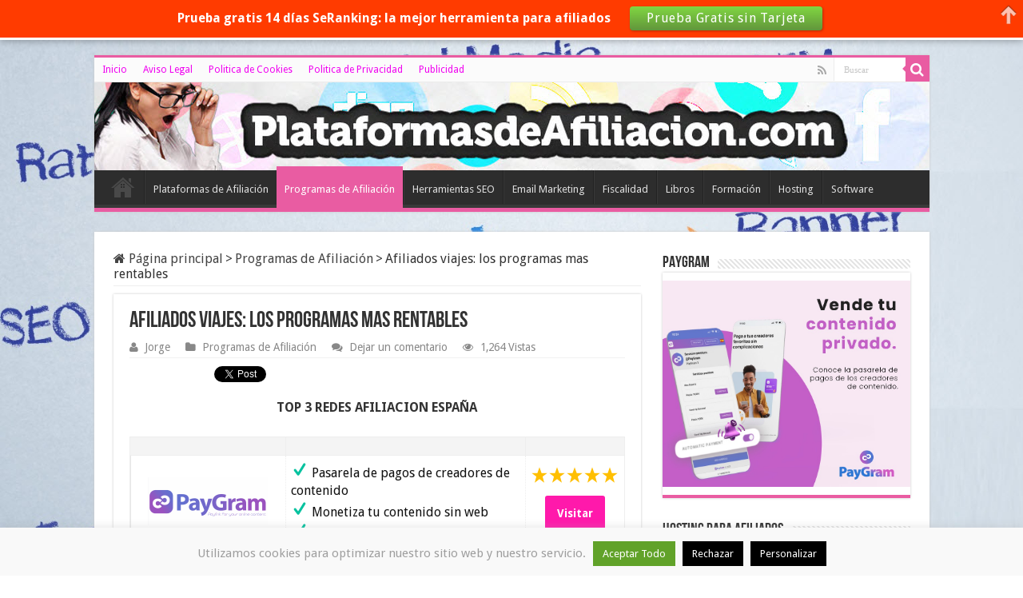

--- FILE ---
content_type: text/html; charset=UTF-8
request_url: https://www.plataformasdeafiliacion.com/afiliados-viajes-los-programas-mas-rentables/
body_size: 19862
content:
<!DOCTYPE html>
<html lang="es" prefix="og: http://ogp.me/ns#">
<head>
<meta charset="UTF-8" />
<link rel="profile" href="https://gmpg.org/xfn/11" />
<link rel="pingback" href="https://www.plataformasdeafiliacion.com/xmlrpc.php" />
<meta property="og:title" content="Afiliados viajes: los programas mas rentables - "/>
<meta property="og:type" content="article"/>
<meta property="og:description" content="Los programas de afiliados de viajes son los que generan unas mejores conversiones en el mismo nicho"/>
<meta property="og:url" content="https://www.plataformasdeafiliacion.com/afiliados-viajes-los-programas-mas-rentables/"/>
<meta property="og:site_name" content=""/>
<meta property="og:image" content="https://www.plataformasdeafiliacion.com/wp-content/uploads/2014/11/afiliados-viajes1-550x330.jpg" />
<meta name='robots' content='index, follow, max-image-preview:large, max-snippet:-1, max-video-preview:-1' />
	<style>img:is([sizes="auto" i], [sizes^="auto," i]) { contain-intrinsic-size: 3000px 1500px }</style>
	
	<!-- This site is optimized with the Yoast SEO plugin v25.6 - https://yoast.com/wordpress/plugins/seo/ -->
	<title>Afiliados viajes: los programas mas rentables</title>
	<meta name="description" content="Los programas de afiliados de viajes son los que generan unas mejores conversiones en el mismo nicho, por lo que las plataformas de afiliación" />
	<link rel="canonical" href="https://www.plataformasdeafiliacion.com/afiliados-viajes-los-programas-mas-rentables/" />
	<meta property="og:locale" content="es_ES" />
	<meta property="og:type" content="article" />
	<meta property="og:title" content="Afiliados viajes: los programas mas rentables" />
	<meta property="og:description" content="Los programas de afiliados de viajes son los que generan unas mejores conversiones en el mismo nicho, por lo que las plataformas de afiliación" />
	<meta property="og:url" content="https://www.plataformasdeafiliacion.com/afiliados-viajes-los-programas-mas-rentables/" />
	<meta property="article:published_time" content="2014-11-26T00:52:29+00:00" />
	<meta property="article:modified_time" content="2017-09-04T21:46:43+00:00" />
	<meta property="og:image" content="https://www.plataformasdeafiliacion.com/wp-content/uploads/2014/11/afiliados-viajes1.jpg" />
	<meta property="og:image:width" content="550" />
	<meta property="og:image:height" content="375" />
	<meta property="og:image:type" content="image/jpeg" />
	<meta name="author" content="Jorge" />
	<meta name="twitter:card" content="summary_large_image" />
	<meta name="twitter:creator" content="@plataformasaf" />
	<meta name="twitter:site" content="@plataformasaf" />
	<meta name="twitter:label1" content="Escrito por" />
	<meta name="twitter:data1" content="Jorge" />
	<meta name="twitter:label2" content="Tiempo de lectura" />
	<meta name="twitter:data2" content="3 minutos" />
	<script type="application/ld+json" class="yoast-schema-graph">{"@context":"https://schema.org","@graph":[{"@type":"WebPage","@id":"https://www.plataformasdeafiliacion.com/afiliados-viajes-los-programas-mas-rentables/","url":"https://www.plataformasdeafiliacion.com/afiliados-viajes-los-programas-mas-rentables/","name":"Afiliados viajes: los programas mas rentables","isPartOf":{"@id":"https://www.plataformasdeafiliacion.com/#website"},"primaryImageOfPage":{"@id":"https://www.plataformasdeafiliacion.com/afiliados-viajes-los-programas-mas-rentables/#primaryimage"},"image":{"@id":"https://www.plataformasdeafiliacion.com/afiliados-viajes-los-programas-mas-rentables/#primaryimage"},"thumbnailUrl":"https://www.plataformasdeafiliacion.com/wp-content/uploads/2014/11/afiliados-viajes1.jpg","datePublished":"2014-11-26T00:52:29+00:00","dateModified":"2017-09-04T21:46:43+00:00","author":{"@id":"https://www.plataformasdeafiliacion.com/#/schema/person/18a9e12c0bcd1900708901d8769a27ac"},"description":"Los programas de afiliados de viajes son los que generan unas mejores conversiones en el mismo nicho, por lo que las plataformas de afiliación","breadcrumb":{"@id":"https://www.plataformasdeafiliacion.com/afiliados-viajes-los-programas-mas-rentables/#breadcrumb"},"inLanguage":"es","potentialAction":[{"@type":"ReadAction","target":["https://www.plataformasdeafiliacion.com/afiliados-viajes-los-programas-mas-rentables/"]}]},{"@type":"ImageObject","inLanguage":"es","@id":"https://www.plataformasdeafiliacion.com/afiliados-viajes-los-programas-mas-rentables/#primaryimage","url":"https://www.plataformasdeafiliacion.com/wp-content/uploads/2014/11/afiliados-viajes1.jpg","contentUrl":"https://www.plataformasdeafiliacion.com/wp-content/uploads/2014/11/afiliados-viajes1.jpg","width":550,"height":375},{"@type":"BreadcrumbList","@id":"https://www.plataformasdeafiliacion.com/afiliados-viajes-los-programas-mas-rentables/#breadcrumb","itemListElement":[{"@type":"ListItem","position":1,"name":"Programas de afiliados","item":"https://www.plataformasdeafiliacion.com/programas-de-afiliacion/"},{"@type":"ListItem","position":2,"name":"Afiliados viajes: los programas mas rentables"}]},{"@type":"WebSite","@id":"https://www.plataformasdeafiliacion.com/#website","url":"https://www.plataformasdeafiliacion.com/","name":"","description":"","potentialAction":[{"@type":"SearchAction","target":{"@type":"EntryPoint","urlTemplate":"https://www.plataformasdeafiliacion.com/?s={search_term_string}"},"query-input":{"@type":"PropertyValueSpecification","valueRequired":true,"valueName":"search_term_string"}}],"inLanguage":"es"},{"@type":"Person","@id":"https://www.plataformasdeafiliacion.com/#/schema/person/18a9e12c0bcd1900708901d8769a27ac","name":"Jorge","image":{"@type":"ImageObject","inLanguage":"es","@id":"https://www.plataformasdeafiliacion.com/#/schema/person/image/","url":"https://secure.gravatar.com/avatar/af2ba0018fbe2a2fde454d89a02b211819628c0fee66de8f6cc7fe70a07ac219?s=96&d=wavatar&r=g","contentUrl":"https://secure.gravatar.com/avatar/af2ba0018fbe2a2fde454d89a02b211819628c0fee66de8f6cc7fe70a07ac219?s=96&d=wavatar&r=g","caption":"Jorge"},"sameAs":["https://www.plataformasdeafiliacion.com"]}]}</script>
	<!-- / Yoast SEO plugin. -->


<link rel='dns-prefetch' href='//fonts.googleapis.com' />
<link rel="alternate" type="application/rss+xml" title=" &raquo; Feed" href="https://www.plataformasdeafiliacion.com/feed/" />
<link rel="alternate" type="application/rss+xml" title=" &raquo; Feed de los comentarios" href="https://www.plataformasdeafiliacion.com/comments/feed/" />
<link rel="alternate" type="application/rss+xml" title=" &raquo; Comentario Afiliados viajes: los programas mas rentables del feed" href="https://www.plataformasdeafiliacion.com/afiliados-viajes-los-programas-mas-rentables/feed/" />
<script type="text/javascript">
/* <![CDATA[ */
window._wpemojiSettings = {"baseUrl":"https:\/\/s.w.org\/images\/core\/emoji\/16.0.1\/72x72\/","ext":".png","svgUrl":"https:\/\/s.w.org\/images\/core\/emoji\/16.0.1\/svg\/","svgExt":".svg","source":{"concatemoji":"https:\/\/www.plataformasdeafiliacion.com\/wp-includes\/js\/wp-emoji-release.min.js"}};
/*! This file is auto-generated */
!function(s,n){var o,i,e;function c(e){try{var t={supportTests:e,timestamp:(new Date).valueOf()};sessionStorage.setItem(o,JSON.stringify(t))}catch(e){}}function p(e,t,n){e.clearRect(0,0,e.canvas.width,e.canvas.height),e.fillText(t,0,0);var t=new Uint32Array(e.getImageData(0,0,e.canvas.width,e.canvas.height).data),a=(e.clearRect(0,0,e.canvas.width,e.canvas.height),e.fillText(n,0,0),new Uint32Array(e.getImageData(0,0,e.canvas.width,e.canvas.height).data));return t.every(function(e,t){return e===a[t]})}function u(e,t){e.clearRect(0,0,e.canvas.width,e.canvas.height),e.fillText(t,0,0);for(var n=e.getImageData(16,16,1,1),a=0;a<n.data.length;a++)if(0!==n.data[a])return!1;return!0}function f(e,t,n,a){switch(t){case"flag":return n(e,"\ud83c\udff3\ufe0f\u200d\u26a7\ufe0f","\ud83c\udff3\ufe0f\u200b\u26a7\ufe0f")?!1:!n(e,"\ud83c\udde8\ud83c\uddf6","\ud83c\udde8\u200b\ud83c\uddf6")&&!n(e,"\ud83c\udff4\udb40\udc67\udb40\udc62\udb40\udc65\udb40\udc6e\udb40\udc67\udb40\udc7f","\ud83c\udff4\u200b\udb40\udc67\u200b\udb40\udc62\u200b\udb40\udc65\u200b\udb40\udc6e\u200b\udb40\udc67\u200b\udb40\udc7f");case"emoji":return!a(e,"\ud83e\udedf")}return!1}function g(e,t,n,a){var r="undefined"!=typeof WorkerGlobalScope&&self instanceof WorkerGlobalScope?new OffscreenCanvas(300,150):s.createElement("canvas"),o=r.getContext("2d",{willReadFrequently:!0}),i=(o.textBaseline="top",o.font="600 32px Arial",{});return e.forEach(function(e){i[e]=t(o,e,n,a)}),i}function t(e){var t=s.createElement("script");t.src=e,t.defer=!0,s.head.appendChild(t)}"undefined"!=typeof Promise&&(o="wpEmojiSettingsSupports",i=["flag","emoji"],n.supports={everything:!0,everythingExceptFlag:!0},e=new Promise(function(e){s.addEventListener("DOMContentLoaded",e,{once:!0})}),new Promise(function(t){var n=function(){try{var e=JSON.parse(sessionStorage.getItem(o));if("object"==typeof e&&"number"==typeof e.timestamp&&(new Date).valueOf()<e.timestamp+604800&&"object"==typeof e.supportTests)return e.supportTests}catch(e){}return null}();if(!n){if("undefined"!=typeof Worker&&"undefined"!=typeof OffscreenCanvas&&"undefined"!=typeof URL&&URL.createObjectURL&&"undefined"!=typeof Blob)try{var e="postMessage("+g.toString()+"("+[JSON.stringify(i),f.toString(),p.toString(),u.toString()].join(",")+"));",a=new Blob([e],{type:"text/javascript"}),r=new Worker(URL.createObjectURL(a),{name:"wpTestEmojiSupports"});return void(r.onmessage=function(e){c(n=e.data),r.terminate(),t(n)})}catch(e){}c(n=g(i,f,p,u))}t(n)}).then(function(e){for(var t in e)n.supports[t]=e[t],n.supports.everything=n.supports.everything&&n.supports[t],"flag"!==t&&(n.supports.everythingExceptFlag=n.supports.everythingExceptFlag&&n.supports[t]);n.supports.everythingExceptFlag=n.supports.everythingExceptFlag&&!n.supports.flag,n.DOMReady=!1,n.readyCallback=function(){n.DOMReady=!0}}).then(function(){return e}).then(function(){var e;n.supports.everything||(n.readyCallback(),(e=n.source||{}).concatemoji?t(e.concatemoji):e.wpemoji&&e.twemoji&&(t(e.twemoji),t(e.wpemoji)))}))}((window,document),window._wpemojiSettings);
/* ]]> */
</script>
<style id='wp-emoji-styles-inline-css' type='text/css'>

	img.wp-smiley, img.emoji {
		display: inline !important;
		border: none !important;
		box-shadow: none !important;
		height: 1em !important;
		width: 1em !important;
		margin: 0 0.07em !important;
		vertical-align: -0.1em !important;
		background: none !important;
		padding: 0 !important;
	}
</style>
<link rel='stylesheet' id='wp-block-library-css' href='//www.plataformasdeafiliacion.com/wp-content/cache/wpfc-minified/jpx9qwsx/bfkd0.css' type='text/css' media='all' />
<style id='classic-theme-styles-inline-css' type='text/css'>
/*! This file is auto-generated */
.wp-block-button__link{color:#fff;background-color:#32373c;border-radius:9999px;box-shadow:none;text-decoration:none;padding:calc(.667em + 2px) calc(1.333em + 2px);font-size:1.125em}.wp-block-file__button{background:#32373c;color:#fff;text-decoration:none}
</style>
<style id='global-styles-inline-css' type='text/css'>
:root{--wp--preset--aspect-ratio--square: 1;--wp--preset--aspect-ratio--4-3: 4/3;--wp--preset--aspect-ratio--3-4: 3/4;--wp--preset--aspect-ratio--3-2: 3/2;--wp--preset--aspect-ratio--2-3: 2/3;--wp--preset--aspect-ratio--16-9: 16/9;--wp--preset--aspect-ratio--9-16: 9/16;--wp--preset--color--black: #000000;--wp--preset--color--cyan-bluish-gray: #abb8c3;--wp--preset--color--white: #ffffff;--wp--preset--color--pale-pink: #f78da7;--wp--preset--color--vivid-red: #cf2e2e;--wp--preset--color--luminous-vivid-orange: #ff6900;--wp--preset--color--luminous-vivid-amber: #fcb900;--wp--preset--color--light-green-cyan: #7bdcb5;--wp--preset--color--vivid-green-cyan: #00d084;--wp--preset--color--pale-cyan-blue: #8ed1fc;--wp--preset--color--vivid-cyan-blue: #0693e3;--wp--preset--color--vivid-purple: #9b51e0;--wp--preset--gradient--vivid-cyan-blue-to-vivid-purple: linear-gradient(135deg,rgba(6,147,227,1) 0%,rgb(155,81,224) 100%);--wp--preset--gradient--light-green-cyan-to-vivid-green-cyan: linear-gradient(135deg,rgb(122,220,180) 0%,rgb(0,208,130) 100%);--wp--preset--gradient--luminous-vivid-amber-to-luminous-vivid-orange: linear-gradient(135deg,rgba(252,185,0,1) 0%,rgba(255,105,0,1) 100%);--wp--preset--gradient--luminous-vivid-orange-to-vivid-red: linear-gradient(135deg,rgba(255,105,0,1) 0%,rgb(207,46,46) 100%);--wp--preset--gradient--very-light-gray-to-cyan-bluish-gray: linear-gradient(135deg,rgb(238,238,238) 0%,rgb(169,184,195) 100%);--wp--preset--gradient--cool-to-warm-spectrum: linear-gradient(135deg,rgb(74,234,220) 0%,rgb(151,120,209) 20%,rgb(207,42,186) 40%,rgb(238,44,130) 60%,rgb(251,105,98) 80%,rgb(254,248,76) 100%);--wp--preset--gradient--blush-light-purple: linear-gradient(135deg,rgb(255,206,236) 0%,rgb(152,150,240) 100%);--wp--preset--gradient--blush-bordeaux: linear-gradient(135deg,rgb(254,205,165) 0%,rgb(254,45,45) 50%,rgb(107,0,62) 100%);--wp--preset--gradient--luminous-dusk: linear-gradient(135deg,rgb(255,203,112) 0%,rgb(199,81,192) 50%,rgb(65,88,208) 100%);--wp--preset--gradient--pale-ocean: linear-gradient(135deg,rgb(255,245,203) 0%,rgb(182,227,212) 50%,rgb(51,167,181) 100%);--wp--preset--gradient--electric-grass: linear-gradient(135deg,rgb(202,248,128) 0%,rgb(113,206,126) 100%);--wp--preset--gradient--midnight: linear-gradient(135deg,rgb(2,3,129) 0%,rgb(40,116,252) 100%);--wp--preset--font-size--small: 13px;--wp--preset--font-size--medium: 20px;--wp--preset--font-size--large: 36px;--wp--preset--font-size--x-large: 42px;--wp--preset--spacing--20: 0.44rem;--wp--preset--spacing--30: 0.67rem;--wp--preset--spacing--40: 1rem;--wp--preset--spacing--50: 1.5rem;--wp--preset--spacing--60: 2.25rem;--wp--preset--spacing--70: 3.38rem;--wp--preset--spacing--80: 5.06rem;--wp--preset--shadow--natural: 6px 6px 9px rgba(0, 0, 0, 0.2);--wp--preset--shadow--deep: 12px 12px 50px rgba(0, 0, 0, 0.4);--wp--preset--shadow--sharp: 6px 6px 0px rgba(0, 0, 0, 0.2);--wp--preset--shadow--outlined: 6px 6px 0px -3px rgba(255, 255, 255, 1), 6px 6px rgba(0, 0, 0, 1);--wp--preset--shadow--crisp: 6px 6px 0px rgba(0, 0, 0, 1);}:where(.is-layout-flex){gap: 0.5em;}:where(.is-layout-grid){gap: 0.5em;}body .is-layout-flex{display: flex;}.is-layout-flex{flex-wrap: wrap;align-items: center;}.is-layout-flex > :is(*, div){margin: 0;}body .is-layout-grid{display: grid;}.is-layout-grid > :is(*, div){margin: 0;}:where(.wp-block-columns.is-layout-flex){gap: 2em;}:where(.wp-block-columns.is-layout-grid){gap: 2em;}:where(.wp-block-post-template.is-layout-flex){gap: 1.25em;}:where(.wp-block-post-template.is-layout-grid){gap: 1.25em;}.has-black-color{color: var(--wp--preset--color--black) !important;}.has-cyan-bluish-gray-color{color: var(--wp--preset--color--cyan-bluish-gray) !important;}.has-white-color{color: var(--wp--preset--color--white) !important;}.has-pale-pink-color{color: var(--wp--preset--color--pale-pink) !important;}.has-vivid-red-color{color: var(--wp--preset--color--vivid-red) !important;}.has-luminous-vivid-orange-color{color: var(--wp--preset--color--luminous-vivid-orange) !important;}.has-luminous-vivid-amber-color{color: var(--wp--preset--color--luminous-vivid-amber) !important;}.has-light-green-cyan-color{color: var(--wp--preset--color--light-green-cyan) !important;}.has-vivid-green-cyan-color{color: var(--wp--preset--color--vivid-green-cyan) !important;}.has-pale-cyan-blue-color{color: var(--wp--preset--color--pale-cyan-blue) !important;}.has-vivid-cyan-blue-color{color: var(--wp--preset--color--vivid-cyan-blue) !important;}.has-vivid-purple-color{color: var(--wp--preset--color--vivid-purple) !important;}.has-black-background-color{background-color: var(--wp--preset--color--black) !important;}.has-cyan-bluish-gray-background-color{background-color: var(--wp--preset--color--cyan-bluish-gray) !important;}.has-white-background-color{background-color: var(--wp--preset--color--white) !important;}.has-pale-pink-background-color{background-color: var(--wp--preset--color--pale-pink) !important;}.has-vivid-red-background-color{background-color: var(--wp--preset--color--vivid-red) !important;}.has-luminous-vivid-orange-background-color{background-color: var(--wp--preset--color--luminous-vivid-orange) !important;}.has-luminous-vivid-amber-background-color{background-color: var(--wp--preset--color--luminous-vivid-amber) !important;}.has-light-green-cyan-background-color{background-color: var(--wp--preset--color--light-green-cyan) !important;}.has-vivid-green-cyan-background-color{background-color: var(--wp--preset--color--vivid-green-cyan) !important;}.has-pale-cyan-blue-background-color{background-color: var(--wp--preset--color--pale-cyan-blue) !important;}.has-vivid-cyan-blue-background-color{background-color: var(--wp--preset--color--vivid-cyan-blue) !important;}.has-vivid-purple-background-color{background-color: var(--wp--preset--color--vivid-purple) !important;}.has-black-border-color{border-color: var(--wp--preset--color--black) !important;}.has-cyan-bluish-gray-border-color{border-color: var(--wp--preset--color--cyan-bluish-gray) !important;}.has-white-border-color{border-color: var(--wp--preset--color--white) !important;}.has-pale-pink-border-color{border-color: var(--wp--preset--color--pale-pink) !important;}.has-vivid-red-border-color{border-color: var(--wp--preset--color--vivid-red) !important;}.has-luminous-vivid-orange-border-color{border-color: var(--wp--preset--color--luminous-vivid-orange) !important;}.has-luminous-vivid-amber-border-color{border-color: var(--wp--preset--color--luminous-vivid-amber) !important;}.has-light-green-cyan-border-color{border-color: var(--wp--preset--color--light-green-cyan) !important;}.has-vivid-green-cyan-border-color{border-color: var(--wp--preset--color--vivid-green-cyan) !important;}.has-pale-cyan-blue-border-color{border-color: var(--wp--preset--color--pale-cyan-blue) !important;}.has-vivid-cyan-blue-border-color{border-color: var(--wp--preset--color--vivid-cyan-blue) !important;}.has-vivid-purple-border-color{border-color: var(--wp--preset--color--vivid-purple) !important;}.has-vivid-cyan-blue-to-vivid-purple-gradient-background{background: var(--wp--preset--gradient--vivid-cyan-blue-to-vivid-purple) !important;}.has-light-green-cyan-to-vivid-green-cyan-gradient-background{background: var(--wp--preset--gradient--light-green-cyan-to-vivid-green-cyan) !important;}.has-luminous-vivid-amber-to-luminous-vivid-orange-gradient-background{background: var(--wp--preset--gradient--luminous-vivid-amber-to-luminous-vivid-orange) !important;}.has-luminous-vivid-orange-to-vivid-red-gradient-background{background: var(--wp--preset--gradient--luminous-vivid-orange-to-vivid-red) !important;}.has-very-light-gray-to-cyan-bluish-gray-gradient-background{background: var(--wp--preset--gradient--very-light-gray-to-cyan-bluish-gray) !important;}.has-cool-to-warm-spectrum-gradient-background{background: var(--wp--preset--gradient--cool-to-warm-spectrum) !important;}.has-blush-light-purple-gradient-background{background: var(--wp--preset--gradient--blush-light-purple) !important;}.has-blush-bordeaux-gradient-background{background: var(--wp--preset--gradient--blush-bordeaux) !important;}.has-luminous-dusk-gradient-background{background: var(--wp--preset--gradient--luminous-dusk) !important;}.has-pale-ocean-gradient-background{background: var(--wp--preset--gradient--pale-ocean) !important;}.has-electric-grass-gradient-background{background: var(--wp--preset--gradient--electric-grass) !important;}.has-midnight-gradient-background{background: var(--wp--preset--gradient--midnight) !important;}.has-small-font-size{font-size: var(--wp--preset--font-size--small) !important;}.has-medium-font-size{font-size: var(--wp--preset--font-size--medium) !important;}.has-large-font-size{font-size: var(--wp--preset--font-size--large) !important;}.has-x-large-font-size{font-size: var(--wp--preset--font-size--x-large) !important;}
:where(.wp-block-post-template.is-layout-flex){gap: 1.25em;}:where(.wp-block-post-template.is-layout-grid){gap: 1.25em;}
:where(.wp-block-columns.is-layout-flex){gap: 2em;}:where(.wp-block-columns.is-layout-grid){gap: 2em;}
:root :where(.wp-block-pullquote){font-size: 1.5em;line-height: 1.6;}
</style>
<link rel='stylesheet' id='cookie-law-info-css' href='//www.plataformasdeafiliacion.com/wp-content/cache/wpfc-minified/6yokl6vh/bfkd0.css' type='text/css' media='all' />
<link rel='stylesheet' id='cookie-law-info-gdpr-css' href='//www.plataformasdeafiliacion.com/wp-content/cache/wpfc-minified/lxyqt7e4/bfkd0.css' type='text/css' media='all' />
<link rel='stylesheet' id='wpsm-comptable-styles-css' href='//www.plataformasdeafiliacion.com/wp-content/cache/wpfc-minified/1b7xpj7c/bfkd0.css' type='text/css' media='all' />
<link rel='stylesheet' id='toc-screen-css' href='//www.plataformasdeafiliacion.com/wp-content/cache/wpfc-minified/frk8wl1l/bfkd0.css' type='text/css' media='all' />
<link rel='stylesheet' id='taqyeem-buttons-style-css' href='//www.plataformasdeafiliacion.com/wp-content/cache/wpfc-minified/48fnxa1/bfkd0.css' type='text/css' media='all' />
<link rel='stylesheet' id='taqyeem-style-css' href='//www.plataformasdeafiliacion.com/wp-content/cache/wpfc-minified/d4waat88/bfkd0.css' type='text/css' media='all' />
<link rel='stylesheet' id='tie-style-css' href='//www.plataformasdeafiliacion.com/wp-content/cache/wpfc-minified/ffyjo9kc/bfkd0.css' type='text/css' media='all' />
<link rel='stylesheet' id='tie-ilightbox-skin-css' href='//www.plataformasdeafiliacion.com/wp-content/cache/wpfc-minified/1d2kdbqq/bfkd0.css' type='text/css' media='all' />
<link rel='stylesheet' id='Droid+Sans-css' href='https://fonts.googleapis.com/css?family=Droid+Sans%3Aregular%2C700' type='text/css' media='all' />
<script src='//www.plataformasdeafiliacion.com/wp-content/cache/wpfc-minified/lzr97w48/bfkd0.js' type="text/javascript"></script>
<!-- <script type="text/javascript" src="https://www.plataformasdeafiliacion.com/wp-includes/js/jquery/jquery.min.js" id="jquery-core-js"></script> -->
<!-- <script type="text/javascript" src="https://www.plataformasdeafiliacion.com/wp-includes/js/jquery/jquery-migrate.min.js" id="jquery-migrate-js"></script> -->
<script type="text/javascript" id="cookie-law-info-js-extra">
/* <![CDATA[ */
var Cli_Data = {"nn_cookie_ids":[],"cookielist":[],"non_necessary_cookies":[],"ccpaEnabled":"","ccpaRegionBased":"","ccpaBarEnabled":"","strictlyEnabled":["necessary","obligatoire"],"ccpaType":"gdpr","js_blocking":"","custom_integration":"","triggerDomRefresh":"","secure_cookies":""};
var cli_cookiebar_settings = {"animate_speed_hide":"500","animate_speed_show":"500","background":"#f9f9f9","border":"#444","border_on":"","button_1_button_colour":"#8224e3","button_1_button_hover":"#681db6","button_1_link_colour":"#fff","button_1_as_button":"1","button_1_new_win":"","button_2_button_colour":"#333","button_2_button_hover":"#292929","button_2_link_colour":"#eded4b","button_2_as_button":"","button_2_hidebar":"","button_3_button_colour":"#000","button_3_button_hover":"#000000","button_3_link_colour":"#fff","button_3_as_button":"1","button_3_new_win":"","button_4_button_colour":"#000","button_4_button_hover":"#000000","button_4_link_colour":"#fff","button_4_as_button":"1","button_7_button_colour":"#61a229","button_7_button_hover":"#4e8221","button_7_link_colour":"#fff","button_7_as_button":"1","button_7_new_win":"","font_family":"inherit","header_fix":"","notify_animate_hide":"1","notify_animate_show":"","notify_div_id":"#cookie-law-info-bar","notify_position_horizontal":"right","notify_position_vertical":"bottom","scroll_close":"","scroll_close_reload":"","accept_close_reload":"","reject_close_reload":"","showagain_tab":"","showagain_background":"#fff","showagain_border":"#000","showagain_div_id":"#cookie-law-info-again","showagain_x_position":"100px","text":"#9e9e9e","show_once_yn":"","show_once":"10000","logging_on":"","as_popup":"","popup_overlay":"1","bar_heading_text":"","cookie_bar_as":"banner","popup_showagain_position":"bottom-right","widget_position":"left"};
var log_object = {"ajax_url":"https:\/\/www.plataformasdeafiliacion.com\/wp-admin\/admin-ajax.php"};
/* ]]> */
</script>
<script src='//www.plataformasdeafiliacion.com/wp-content/cache/wpfc-minified/zgr36dl/bfkd0.js' type="text/javascript"></script>
<!-- <script type="text/javascript" src="https://www.plataformasdeafiliacion.com/wp-content/plugins/cookie-law-info/legacy/public/js/cookie-law-info-public.js" id="cookie-law-info-js"></script> -->
<!-- <script type="text/javascript" src="https://www.plataformasdeafiliacion.com/wp-content/plugins/taqyeem/js/tie.js" id="taqyeem-main-js"></script> -->
<link rel="https://api.w.org/" href="https://www.plataformasdeafiliacion.com/wp-json/" /><link rel="alternate" title="JSON" type="application/json" href="https://www.plataformasdeafiliacion.com/wp-json/wp/v2/posts/561" /><link rel="EditURI" type="application/rsd+xml" title="RSD" href="https://www.plataformasdeafiliacion.com/xmlrpc.php?rsd" />
<meta name="generator" content="WordPress 6.8.3" />
<link rel='shortlink' href='https://www.plataformasdeafiliacion.com/?p=561' />
<link rel="alternate" title="oEmbed (JSON)" type="application/json+oembed" href="https://www.plataformasdeafiliacion.com/wp-json/oembed/1.0/embed?url=https%3A%2F%2Fwww.plataformasdeafiliacion.com%2Fafiliados-viajes-los-programas-mas-rentables%2F" />
<link rel="alternate" title="oEmbed (XML)" type="text/xml+oembed" href="https://www.plataformasdeafiliacion.com/wp-json/oembed/1.0/embed?url=https%3A%2F%2Fwww.plataformasdeafiliacion.com%2Fafiliados-viajes-los-programas-mas-rentables%2F&#038;format=xml" />
		<script type="text/javascript">
			var _statcounter = _statcounter || [];
			_statcounter.push({"tags": {"author": "Jorge"}});
		</script>
		<script type='text/javascript'>
/* <![CDATA[ */
var taqyeem = {"ajaxurl":"https://www.plataformasdeafiliacion.com/wp-admin/admin-ajax.php" , "your_rating":"Your Rating:"};
/* ]]> */
</script>

<style type="text/css" media="screen">
#review-box h2.review-box-header , .user-rate-wrap  {background-color:#ed8aed ;}
.review-stars .review-item , .review-percentage .review-item span, .review-summary  {background-color:#ed8aed ;}

</style>
<link rel="shortcut icon" href="https://www.plataformasdeafiliacion.com/wp-content/uploads/2014/04/Platformas-twitter-facebook1-150x150.jpg" title="Favicon" />
<!--[if IE]>
<script type="text/javascript">jQuery(document).ready(function (){ jQuery(".menu-item").has("ul").children("a").attr("aria-haspopup", "true");});</script>
<![endif]-->
<!--[if lt IE 9]>
<script src="https://www.plataformasdeafiliacion.com/wp-content/themes/sahifa/js/html5.js"></script>
<script src="https://www.plataformasdeafiliacion.com/wp-content/themes/sahifa/js/selectivizr-min.js"></script>
<![endif]-->
<!--[if IE 9]>
<link rel="stylesheet" type="text/css" media="all" href='//www.plataformasdeafiliacion.com/wp-content/cache/wpfc-minified/q7fby8hi/bfkd0.css' />
<![endif]-->
<!--[if IE 8]>
<link rel="stylesheet" type="text/css" media="all" href='//www.plataformasdeafiliacion.com/wp-content/cache/wpfc-minified/kxzvk1y0/bfkd0.css' />
<![endif]-->
<!--[if IE 7]>
<link rel="stylesheet" type="text/css" media="all" href='//www.plataformasdeafiliacion.com/wp-content/cache/wpfc-minified/7j9gybh1/bfkd0.css' />
<![endif]-->


<meta name="viewport" content="width=device-width, initial-scale=1.0" />



<style type="text/css" media="screen">

body{
	font-family: 'Droid Sans';
	font-size : 16px;
}

::-webkit-scrollbar {
	width: 8px;
	height:8px;
}

#main-nav,
.cat-box-content,
#sidebar .widget-container,
.post-listing,
#commentform {
	border-bottom-color: #e95ca2;
}

.search-block .search-button,
#topcontrol,
#main-nav ul li.current-menu-item a,
#main-nav ul li.current-menu-item a:hover,
#main-nav ul li.current_page_parent a,
#main-nav ul li.current_page_parent a:hover,
#main-nav ul li.current-menu-parent a,
#main-nav ul li.current-menu-parent a:hover,
#main-nav ul li.current-page-ancestor a,
#main-nav ul li.current-page-ancestor a:hover,
.pagination span.current,
.share-post span.share-text,
.flex-control-paging li a.flex-active,
.ei-slider-thumbs li.ei-slider-element,
.review-percentage .review-item span span,
.review-final-score,
.button,
a.button,
a.more-link,
#main-content input[type="submit"],
.form-submit #submit,
#login-form .login-button,
.widget-feedburner .feedburner-subscribe,
input[type="submit"],
#buddypress button,
#buddypress a.button,
#buddypress input[type=submit],
#buddypress input[type=reset],
#buddypress ul.button-nav li a,
#buddypress div.generic-button a,
#buddypress .comment-reply-link,
#buddypress div.item-list-tabs ul li a span,
#buddypress div.item-list-tabs ul li.selected a,
#buddypress div.item-list-tabs ul li.current a,
#buddypress #members-directory-form div.item-list-tabs ul li.selected span,
#members-list-options a.selected,
#groups-list-options a.selected,
body.dark-skin #buddypress div.item-list-tabs ul li a span,
body.dark-skin #buddypress div.item-list-tabs ul li.selected a,
body.dark-skin #buddypress div.item-list-tabs ul li.current a,
body.dark-skin #members-list-options a.selected,
body.dark-skin #groups-list-options a.selected,
.search-block-large .search-button,
#featured-posts .flex-next:hover,
#featured-posts .flex-prev:hover,
a.tie-cart span.shooping-count,
.woocommerce span.onsale,
.woocommerce-page span.onsale ,
.woocommerce .widget_price_filter .ui-slider .ui-slider-handle,
.woocommerce-page .widget_price_filter .ui-slider .ui-slider-handle,
#check-also-close,
a.post-slideshow-next,
a.post-slideshow-prev,
.widget_price_filter .ui-slider .ui-slider-handle,
.quantity .minus:hover,
.quantity .plus:hover,
.mejs-container .mejs-controls .mejs-time-rail .mejs-time-current,
#reading-position-indicator  {
	background-color:#e95ca2;
}

::-webkit-scrollbar-thumb{
	background-color:#e95ca2 !important;
}

#theme-footer,
#theme-header,
.top-nav ul li.current-menu-item:before,
#main-nav .menu-sub-content ,
#main-nav ul ul,
#check-also-box {
	border-top-color: #e95ca2;
}

.search-block:after {
	border-right-color:#e95ca2;
}

body.rtl .search-block:after {
	border-left-color:#e95ca2;
}

#main-nav ul > li.menu-item-has-children:hover > a:after,
#main-nav ul > li.mega-menu:hover > a:after {
	border-color:transparent transparent #e95ca2;
}

.widget.timeline-posts li a:hover,
.widget.timeline-posts li a:hover span.tie-date {
	color: #e95ca2;
}

.widget.timeline-posts li a:hover span.tie-date:before {
	background: #e95ca2;
	border-color: #e95ca2;
}

#order_review,
#order_review_heading {
	border-color: #e95ca2;
}


.background-cover{
	background-color: !important;
	background-image : url('https://www.plataformasdeafiliacion.com/wp-content/uploads/2014/04/Middle_texture.jpg') !important;
	filter: progid:DXImageTransform.Microsoft.AlphaImageLoader(src='https://www.plataformasdeafiliacion.com/wp-content/uploads/2014/04/Middle_texture.jpg',sizingMethod='scale') !important;
	-ms-filter: "progid:DXImageTransform.Microsoft.AlphaImageLoader(src='https://www.plataformasdeafiliacion.com/wp-content/uploads/2014/04/Middle_texture.jpg',sizingMethod='scale')" !important;
}
	
body.single .post .entry a, body.page .post .entry a {
	color: #f500f5;
}
		
body.single .post .entry a:hover, body.page .post .entry a:hover {
	color: #fff52e;
}
		
.top-nav ul li a , .top-nav ul ul a {
	color: #f000f0;
}
		
#theme-header {
		background-image: url('https://www.plataformasdeafiliacion.com/wp-content/uploads/2014/04/Platformas-header2014.jpg') !important; 
			}


</style>

		<script type="text/javascript">
			/* <![CDATA[ */
				var sf_position = '0';
				var sf_templates = "<a href=\"{search_url_escaped}\">Ver todos los resultados<\/a>";
				var sf_input = '.search-live';
				jQuery(document).ready(function(){
					jQuery(sf_input).ajaxyLiveSearch({"expand":false,"searchUrl":"https:\/\/www.plataformasdeafiliacion.com\/?s=%s","text":"Search","delay":500,"iwidth":180,"width":315,"ajaxUrl":"https:\/\/www.plataformasdeafiliacion.com\/wp-admin\/admin-ajax.php","rtl":0});
					jQuery(".live-search_ajaxy-selective-input").keyup(function() {
						var width = jQuery(this).val().length * 8;
						if(width < 50) {
							width = 50;
						}
						jQuery(this).width(width);
					});
					jQuery(".live-search_ajaxy-selective-search").click(function() {
						jQuery(this).find(".live-search_ajaxy-selective-input").focus();
					});
					jQuery(".live-search_ajaxy-selective-close").click(function() {
						jQuery(this).parent().remove();
					});
				});
			/* ]]> */
		</script>
		</head>
<body data-rsssl=1 id="top" class="wp-singular post-template-default single single-post postid-561 single-format-standard wp-theme-sahifa lazy-enabled">


<div class="wrapper-outer">

	<div class="background-cover"></div>

	<aside id="slide-out">

			<div class="search-mobile">
			<form method="get" id="searchform-mobile" action="https://www.plataformasdeafiliacion.com/">
				<button class="search-button" type="submit" value="Buscar"><i class="fa fa-search"></i></button>
				<input type="text" id="s-mobile" name="s" title="Buscar" value="Buscar" onfocus="if (this.value == 'Buscar') {this.value = '';}" onblur="if (this.value == '') {this.value = 'Buscar';}"  />
			</form>
		</div><!-- .search-mobile /-->
	
			<div class="social-icons">
		<a class="ttip-none" title="Rss" href="https://www.plataformasdeafiliacion.com/feed/" target="_blank"><i class="fa fa-rss"></i></a>
			</div>

	
		<div id="mobile-menu" ></div>
	</aside><!-- #slide-out /-->

		<div id="wrapper" class="boxed">
		<div class="inner-wrapper">

		<header id="theme-header" class="theme-header">
						<div id="top-nav" class="top-nav">
				<div class="container">

			
				<div class="top-menu"><ul id="menu-menu1" class="menu"><li id="menu-item-435" class="menu-item menu-item-type-custom menu-item-object-custom menu-item-home menu-item-435"><a href="https://www.plataformasdeafiliacion.com/">Inicio</a></li>
<li id="menu-item-436" class="menu-item menu-item-type-post_type menu-item-object-page menu-item-436"><a href="https://www.plataformasdeafiliacion.com/aviso-legal/">Aviso Legal</a></li>
<li id="menu-item-437" class="menu-item menu-item-type-post_type menu-item-object-page menu-item-437"><a href="https://www.plataformasdeafiliacion.com/politica-de-cookies/">Politica de Cookies</a></li>
<li id="menu-item-438" class="menu-item menu-item-type-post_type menu-item-object-page menu-item-438"><a href="https://www.plataformasdeafiliacion.com/politica-de-privacidad/">Politica de Privacidad</a></li>
<li id="menu-item-1487" class="menu-item menu-item-type-post_type menu-item-object-page menu-item-1487"><a href="https://www.plataformasdeafiliacion.com/publicidad/">Publicidad</a></li>
</ul></div>
						<div class="search-block">
						<form method="get" id="searchform-header" action="https://www.plataformasdeafiliacion.com/">
							<button class="search-button" type="submit" value="Buscar"><i class="fa fa-search"></i></button>
							<input class="search-live" type="text" id="s-header" name="s" title="Buscar" value="Buscar" onfocus="if (this.value == 'Buscar') {this.value = '';}" onblur="if (this.value == '') {this.value = 'Buscar';}"  />
						</form>
					</div><!-- .search-block /-->
			<div class="social-icons">
		<a class="ttip-none" title="Rss" href="https://www.plataformasdeafiliacion.com/feed/" target="_blank"><i class="fa fa-rss"></i></a>
			</div>

	
	
				</div><!-- .container /-->
			</div><!-- .top-menu /-->
			
		<div class="header-content">

					<a id="slide-out-open" class="slide-out-open" href="#"><span></span></a>
		
			<div class="logo">
			<h2>								<a title="" href="https://www.plataformasdeafiliacion.com/">
					<img src="https://www.plataformasdeafiliacion.com/wp-content/uploads/2014/04/logoblanco.png" alt=""  /><strong> </strong>
				</a>
			</h2>			</div><!-- .logo /-->
						<div class="clear"></div>

		</div>
													<nav id="main-nav">
				<div class="container">

				
					<div class="main-menu"><ul id="menu-menu2" class="menu"><li id="menu-item-439" class="menu-item menu-item-type-custom menu-item-object-custom menu-item-home menu-item-439"><a href="https://www.plataformasdeafiliacion.com/">Inicio</a></li>
<li id="menu-item-445" class="menu-item menu-item-type-taxonomy menu-item-object-category menu-item-445"><a href="https://www.plataformasdeafiliacion.com/plataformas-de-afiliacion/">Plataformas de Afiliación</a></li>
<li id="menu-item-446" class="menu-item menu-item-type-taxonomy menu-item-object-category current-post-ancestor current-menu-parent current-post-parent menu-item-446"><a href="https://www.plataformasdeafiliacion.com/programas-de-afiliacion/">Programas de Afiliación</a></li>
<li id="menu-item-443" class="menu-item menu-item-type-taxonomy menu-item-object-category menu-item-443"><a href="https://www.plataformasdeafiliacion.com/herramientas-seo-2/">Herramientas SEO</a></li>
<li id="menu-item-440" class="menu-item menu-item-type-taxonomy menu-item-object-category menu-item-440"><a href="https://www.plataformasdeafiliacion.com/email-marketing/">Email Marketing</a></li>
<li id="menu-item-441" class="menu-item menu-item-type-taxonomy menu-item-object-category menu-item-441"><a href="https://www.plataformasdeafiliacion.com/fiscalidad/">Fiscalidad</a></li>
<li id="menu-item-668" class="menu-item menu-item-type-taxonomy menu-item-object-category menu-item-668"><a href="https://www.plataformasdeafiliacion.com/libros/">Libros</a></li>
<li id="menu-item-442" class="menu-item menu-item-type-taxonomy menu-item-object-category menu-item-442"><a href="https://www.plataformasdeafiliacion.com/formacion/">Formación</a></li>
<li id="menu-item-444" class="menu-item menu-item-type-taxonomy menu-item-object-category menu-item-444"><a href="https://www.plataformasdeafiliacion.com/hosting/">Hosting</a></li>
<li id="menu-item-727" class="menu-item menu-item-type-taxonomy menu-item-object-category menu-item-727"><a href="https://www.plataformasdeafiliacion.com/software/">Software</a></li>
</ul></div>					
					
				</div>
			</nav><!-- .main-nav /-->
					</header><!-- #header /-->

	
	
	<div id="main-content" class="container">

	
	
	
	
	
	<div class="content">

		
		<nav id="crumbs"><a href="https://www.plataformasdeafiliacion.com/"><span class="fa fa-home" aria-hidden="true"></span> Página principal</a><span class="delimiter">&gt;</span><a href="https://www.plataformasdeafiliacion.com/programas-de-afiliacion/">Programas de Afiliación</a><span class="delimiter">&gt;</span><span class="current">Afiliados viajes: los programas mas rentables</span></nav><script type="application/ld+json">{"@context":"http:\/\/schema.org","@type":"BreadcrumbList","@id":"#Breadcrumb","itemListElement":[{"@type":"ListItem","position":1,"item":{"name":"P\u00e1gina principal","@id":"https:\/\/www.plataformasdeafiliacion.com\/"}},{"@type":"ListItem","position":2,"item":{"name":"Programas de Afiliaci\u00f3n","@id":"https:\/\/www.plataformasdeafiliacion.com\/programas-de-afiliacion\/"}}]}</script>
		

		
		<article class="post-listing post-561 post type-post status-publish format-standard has-post-thumbnail  category-programas-de-afiliacion tag-afiliacion-viajes tag-afiliados-viajes tag-apartamentos-afiliacion tag-apartamentos-afiliados tag-atrapalo-afiliacion tag-atrapalo-afiliados tag-booking-afiliacion tag-booking-afiliados tag-cruceros-afiliacion tag-cruceros-afiliados tag-crucerosnet-afiliacion tag-crucerosnet-afiliados tag-destinia-afiliacion tag-destinia-afiliados tag-govolo-afiliacion tag-govolo-afiliados tag-hostelbookers-afiliados tag-hoteles-afiliacion tag-hoteles-afiliados tag-logitravel-afiliacion tag-logitravel-afiliados tag-only-apartments-afiliacion tag-only-apartments-afiliados tag-programas-de-afiliacion-viajes tag-programas-de-afiliados-de-viajes tag-tripadvisor-afiliacion tag-tripadvisor-afiliados tag-tripsta-afiliacion tag-tripsta-afiliados tag-viajes-afiliacion tag-viajes-afiliados tag-voyage-prive-afiliacion tag-voyage-prive-afiliados" id="the-post">
			
			<div class="post-inner">

							<h1 class="name post-title entry-title"><span itemprop="name">Afiliados viajes: los programas mas rentables</span></h1>

						
<p class="post-meta">
		
	<span class="post-meta-author"><i class="fa fa-user"></i><a href="https://www.plataformasdeafiliacion.com/author/jorge/" title="">Jorge </a></span>
	
	
	<span class="post-cats"><i class="fa fa-folder"></i><a href="https://www.plataformasdeafiliacion.com/programas-de-afiliacion/" rel="category tag">Programas de Afiliación</a></span>
	
	<span class="post-comments"><i class="fa fa-comments"></i><a href="https://www.plataformasdeafiliacion.com/afiliados-viajes-los-programas-mas-rentables/#respond">Dejar un comentario</a></span>
<span class="post-views"><i class="fa fa-eye"></i>1,264 Vistas</span> </p>
<div class="clear"></div>
			
				<div class="entry">
					<div class="share-post">
	<span class="share-text">Compartir</span>

		<script>
	window.___gcfg = {lang: 'en-US'};
	(function(w, d, s) {
		function go(){
		var js, fjs = d.getElementsByTagName(s)[0], load = function(url, id) {
			if (d.getElementById(id)) {return;}
			js = d.createElement(s); js.src = url; js.id = id;
			fjs.parentNode.insertBefore(js, fjs);
		};
		load('//connect.facebook.net/en/all.js#xfbml=1', 'fbjssdk' );
		load('//platform.twitter.com/widgets.js', 			 'tweetjs' );
		}
		if (w.addEventListener) { w.addEventListener("load", go, false); }
		else if (w.attachEvent) { w.attachEvent("onload",go); }
	}(window, document, 'script'));
	</script>
	<ul class="normal-social">
			<li>
			<div class="fb-like" data-href="https://www.plataformasdeafiliacion.com/afiliados-viajes-los-programas-mas-rentables/" data-send="false" data-layout="button_count" data-width="90" data-show-faces="false"></div>
		</li>
				<li><a href="https://twitter.com/share" class="twitter-share-button" data-url="https://www.plataformasdeafiliacion.com/afiliados-viajes-los-programas-mas-rentables/" data-text="Afiliados viajes: los programas mas rentables" data-via="" data-lang="en">tweet</a></li>
					</ul>
		<div class="clear"></div>
</div> <!-- .share-post -->

					
					<div align="center"><strong>TOP 3 REDES AFILIACION ESPAÑA</strong></div>
<div align="center">						<div class="wpsm-comptable-wrap">
				<table id="wpsm-table-2" class="wpsm-comptable  wpsm-comptable-responsive">
									<thead class="wpsm-thead wpsm-thead-default">
						<tr>							
																								<th class="placeholder wpsm-placeholder"></th>
									
								
																								<th></th>
									
								
																								<th></th>
									
								
													</tr>
					</thead>
					<tbody class="wpsm-tbody">
																<tr>															<td>																										<div align="center"><a href="https://afiliago.com" target=”_blank"><img decoding="async" src="https://www.plataformasdeafiliacion.com/logos/logopaygram15060.gif" alt="pasarela de pagos de creadores de contenido" /></a></div><div align="center"><a href=""></a>																</td>
																							<td>																										<div align="left"><div><i class="wpsm-table-icon wpsm-icon-tick"></i> Pasarela de pagos de creadores de contenido</div><div><i class="wpsm-table-icon wpsm-icon-tick"></i> Monetiza tu contenido sin web</div><div><i class="wpsm-table-icon wpsm-icon-tick"></i> Acepta pagos al instante</div></div>																</td>
																							<td>																										<i class="wpsm-table-icon wpsm-icon-star"></i><i class="wpsm-table-icon wpsm-icon-star"></i><i class="wpsm-table-icon wpsm-icon-star"></i><i class="wpsm-table-icon wpsm-icon-star"></i><i class="wpsm-table-icon wpsm-icon-star"></i>
<div align="center"><a href="https://paygram.vip" target="_blank" class="shortc-button medium pink ">Visitar</a>
</div>																</td>
																					</tr>
																<tr>															<td>																										<div align="center"><a href="https://www.plataformasdeafiliacion.com/tradetracker/" target=”_blank"><img decoding="async" src="https://www.plataformasdeafiliacion.com/logos/logotradetracker15060.gif" alt="tradetracker" /></a></div><div align="center"><a href=""></a>																</td>
																							<td>																										<div align="left"><div><i class="wpsm-table-icon wpsm-icon-tick"></i> Más de 200 campañas en España</div><div><i class="wpsm-table-icon wpsm-icon-tick"></i> Modelo de Atribución Real de Ventas</div><div><i class="wpsm-table-icon wpsm-icon-tick"></i> Account Manager especializado en cada campaña</div></div>																</td>
																							<td>																										<i class="wpsm-table-icon wpsm-icon-star"></i><i class="wpsm-table-icon wpsm-icon-star"></i><i class="wpsm-table-icon wpsm-icon-star"></i><i class="wpsm-table-icon wpsm-icon-star"></i><i class="wpsm-table-icon wpsm-icon-star"></i>
<div align="center"><a href="https://www.plataformasdeafiliacion.com/tradetracker/" target="_blank" class="shortc-button medium pink ">Visitar</a>
</div>																</td>
																					</tr>
																<tr>															<td>																										<span style="font-size:14px;">
<a href="https://www.plataformasdeafiliacion.com/raiola-networks/"><div align="center"><img src="https://www.plataformasdeafiliacion.com/logos/logoraiolanetworks15060.gif" alt="alojamiento web barato" />
</div></a>																</td>
																							<td>																										<div align="left"><div><i class="wpsm-table-icon wpsm-icon-tick"></i> Más de 2 millones de dominios alojados</div><div><i class="wpsm-table-icon wpsm-icon-tick"></i> Hosting Wordpress, Joomla y Drupal</div><div><i class="wpsm-table-icon wpsm-icon-tick"></i> Soporte 24/7 telefónico y Backup Diarios</div></div>
																</td>
																							<td>																										<i class="wpsm-table-icon wpsm-icon-star"></i><i class="wpsm-table-icon wpsm-icon-star"></i><i class="wpsm-table-icon wpsm-icon-star"></i><i class="wpsm-table-icon wpsm-icon-star"></i><i class="wpsm-table-icon wpsm-icon-star"></i>
<div align="center"><a href="https://www.plataformasdeafiliacion.com/raiola-networks/" target="_blank" class="shortc-button medium pink ">Visitar</a>
</div>																</td>
																					</tr>
										</tbody>
				</table>
			</div>
		</div><p>Los <strong>programas de afiliados</strong> de <strong>viajes</strong> son los que generan unas mejores conversiones en el mismo nicho, por lo que las plataformas de <strong>afiliación</strong> prácticamente se pelean por tener los <strong>mejores</strong>, ya que obtienen los mayores ingresos de estos. En este artículo, siguiendo el mismo modelo del <a href="https://www.plataformasdeafiliacion.com/afiliados-de-ropa-moda-programas/" target="_blank" rel="noopener noreferrer">artículo anterior de moda</a>, voy a comentar los programas de afiliación de viajes más rentables en distintas plataformas.<br />
<a href="https://www.plataformasdeafiliacion.com/adpump/" target="_blank" rel="noopener noreferrer"><img fetchpriority="high" decoding="async" class="aligncenter" src="https://www.plataformasdeafiliacion.com/banners/adpump300x250.jpg" alt="adpump" width="300" height="250" border="0" /></a></p>
<div id="toc_container" class="toc_light_blue no_bullets"><p class="toc_title">&Iacute;ndice de Contenidos</p><ul class="toc_list"><li></li><li></li><li></li><li><ul><li><ul><li><ul><li></li><li></li></ul></li></ul></li><li><ul><li></li></ul></li></ul></li></ul></div>
<h2><span id="Afiliados_Viajes_ofertas_a_CPL_y_CPA_en_Publicideas">Afiliados Viajes: ofertas a CPL y CPA en Publicideas</span></h2>
<p>Publicideas es una de las plataformas de afiliación en las que puedes encontrar una mayor variedad de portales de reserva de viajes, como por ejemplo, <strong>Booking</strong>, <strong>Crucerosnet</strong>, <strong>Voyage Prive</strong>, <strong>Logitravel</strong>, <strong>Tripsta</strong>, <strong>Govolo</strong>, <strong>Skytours</strong> o <strong>Hostelbookers</strong> entre otros, por lo que, aparte del número de programas, que sinceramente recomiendo para llegar fácilmente al umbral mínimo de pago, se trata de programas de afiliación de viajes reconocidos, algo que finalmente se nota en la conversión de éstos.</p>
<p><a href="https://www.plataformasdeafiliacion.com/publicidees/" target="_blank" rel="noopener noreferrer"><img decoding="async" class="wp-image-563 aligncenter" src="https://www.plataformasdeafiliacion.com/wp-content/uploads/2014/11/afiliados-viajes.jpg" alt="afiliados viajes" width="586" height="318" srcset="https://www.plataformasdeafiliacion.com/wp-content/uploads/2014/11/afiliados-viajes.jpg 779w, https://www.plataformasdeafiliacion.com/wp-content/uploads/2014/11/afiliados-viajes-300x162.jpg 300w" sizes="(max-width: 586px) 100vw, 586px" /></a></p>
<p>&nbsp;</p>
<p>Como ejemplo he puesto el programa de <strong>Logitravel</strong>, que ayuda mucho que la gente conozca la marca mediante campañas de televisión, algo que, curiosamente puedes notar incluso en las visitas inmediatas justo después de cada emisión.</p>
<p><iframe title="¡LogiChollos! Ofertas último minuto a todos los destinos - Logitravel" width="618" height="348" src="https://www.youtube.com/embed/M8m7MbG8zrA?feature=oembed" frameborder="0" allow="accelerometer; autoplay; clipboard-write; encrypted-media; gyroscope; picture-in-picture; web-share" referrerpolicy="strict-origin-when-cross-origin" allowfullscreen></iframe></p>
<p>En cuanto a las remuneraciones, en los programas de afiliados de viajes normalmente suelen ser a CPA (cantidad fija por venta), discriminando entre los distintos productos.</p>
<div class="box info  "><div class="box-inner-block"><i class="fa tie-shortcode-boxicon"></i>
			¿Sabias que&#8230; los cruceros son los productos mejor remunerados a CPA en el nicho de viajes? Puedes obtener desde 20 a 70 euros?
			</div></div>
<h2><span id="Programas_de_afiliacion_de_viajes_en_Zanox_que_mejor_convierten">Programas de afiliación de viajes en Zanox que mejor convierten</span></h2>
<p>Zanox es una de las mayores plataformas de afiliación en número de programas a nivel europeo, y en España, el sector de viajes tiene una especial importancia, ya que cuenta con <a href="https://www.plataformasdeafiliacion.com/zanox/" target="_blank" rel="noopener noreferrer">más de 40 programas para elegir</a>.</p>
<p><a href="https://www.plataformasdeafiliacion.com/zanox/" target="_blank" rel="noopener noreferrer"><img loading="lazy" decoding="async" class="wp-image-564 aligncenter" src="https://www.plataformasdeafiliacion.com/wp-content/uploads/2014/11/programas-de-afiliados-de-viajes.jpg" alt="programas de afiliados de viajes" width="564" height="222" srcset="https://www.plataformasdeafiliacion.com/wp-content/uploads/2014/11/programas-de-afiliados-de-viajes.jpg 948w, https://www.plataformasdeafiliacion.com/wp-content/uploads/2014/11/programas-de-afiliados-de-viajes-300x118.jpg 300w" sizes="auto, (max-width: 564px) 100vw, 564px" /></a></p>
<p>&nbsp;</p>
<p>Como ves en la imagen, he ordenado por conversión, y en el primer puesto está el programa de afiliados de <strong>Tripadvisor</strong>, que, debido a su notoriedad en internet tiene una de las mayores conversiones del mercado, ya que los clientes entran en el portal buscando opiniones de establecimientos, lo que indica una intención de compra que finalmente se traduce en una mayor conversión.</p>
<p>En Zanox también puedes encontrar otros programas de afiliados de vuelos, alquiler de coches,alojamientos y hoteles, como por ejemplo, Avanzabus, Sixt, <strong>Wimdu</strong>, Volorea, Iberia, TAP, Edreams, <strong>Byhours</strong>, <strong>Bravofly</strong>, Lowcostholidays, Hotelius, <strong>Atrapalo</strong>, <strong>Destinia</strong>, Weekendesk o Travelbird.</p>
<h2><span id="Programas_de_afiliados_de_hoteles_en_Tradetracker">Programas de afiliados de hoteles en Tradetracker</span></h2>
<p>Tradetracker es otra buena opción para rentabilizar tu portal de temática de viajes, ya que dispone de más de 70 programas de afiliación de viajes. La diferencia entre Tradetracker y el resto es que dispone de programas más específicos, casi todos <a href="https://www.plataformasdeafiliacion.com/tradetracker/" target="_blank" rel="noopener noreferrer">de cadenas hoteleras</a>, como Abba Hoteles, <strong>Barcelo Hoteles</strong>, Playa Senator, Occidental, Lopesan o Zleeping entre otros.</p>
<p><a href="https://www.plataformasdeafiliacion.com/tradetracker/" target="_blank" rel="noopener noreferrer"><img loading="lazy" decoding="async" class="wp-image-565 aligncenter" src="https://www.plataformasdeafiliacion.com/wp-content/uploads/2014/11/afiliados-hoteles.jpg" alt="afiliados hoteles" width="573" height="226" srcset="https://www.plataformasdeafiliacion.com/wp-content/uploads/2014/11/afiliados-hoteles.jpg 928w, https://www.plataformasdeafiliacion.com/wp-content/uploads/2014/11/afiliados-hoteles-300x118.jpg 300w" sizes="auto, (max-width: 573px) 100vw, 573px" /></a></p>
<p>&nbsp;</p>
<p>Aparte de hoteles, hay algunos otros programas de afiliados de apartamentos, como <strong>Only-apartments</strong> que personalmente recomiendo porque tiene muy buena conversión.</p>
<div class="box info  "><div class="box-inner-block"><i class="fa tie-shortcode-boxicon"></i>
			Si tienes un portal con pocas visitas, menor de 200 visitas al dia, te recomiendo que elijas solo una de estas plataformas, y trabajes varios programas dentro, ya que de esta forma llegarás antes al umbral de pago de la plataforma.
			</div></div>
<div class="box info  "><div class="box-inner-block"><i class="fa tie-shortcode-boxicon"></i>
			El umbral de pago de Zanox es de 25 euros; Tradetracker y Publicidees 100 euros
			</div></div>
<p>En resumen, creo que cualquiera de las plataformas tienen buenos programas de afiliados de viajes, por lo que te recomiendo promuevas las más conocidas, aunque lógicamente tendrás una mayor competencia, pero puedes beneficiarte de las cookies, que terminan estando alojadas, y si éstas son de programas de afiliación conocidos de viajes, hoteles y apartamentos tendrás muchas más posibilidades de llevarte la comisión por venta.</p>
<p style="text-align: center;"><a href="https://www.plataformasdeafiliacion.com/publicidees/" class="shortc-button big black ">Registrarse en Publicideas</a>
<p style="text-align: center;"><a href="https://www.plataformasdeafiliacion.com/zanox/" class="shortc-button big black ">Registrarse en Zanox</a>
<p style="text-align: center;"><a href="https://www.plataformasdeafiliacion.com/tradetracker/" class="shortc-button big black ">Registrarse en Tradetracker</a>

		<div class="review_wrap">
			<div id="review-box" class="review-box review-bottom review-percentage"><h2 class="review-box-header"><span id="Review_Overview">Review Overview</span></h2>
								<div class="review-item">
									<span><h5><span id="Utilidad_-_85">Utilidad - 85%</span></h5><span style="width:85%" data-width="85"></span></span>
								</div>
							
								<div class="review-item">
									<span><h5><span id="Monetizacion_-_90">Monetizacion - 90%</span></h5><span style="width:90%" data-width="90"></span></span>
								</div>
							
				<div class="review-summary">
					<div class="review-final-score">
						<h3><span id="88">88<span>%</span></span></h3>
						<h4><span id="Valoracion_Global">Valoracion Global</span></h4>
					</div>
				
				<div class="review-short-summary">
				</div>
			</div>
			
			<div class="user-rate-wrap">
				<span class="user-rating-text">
					<strong>User Rating: </strong>
					<span class="taq-score"></span>
					<small>No Ratings Yet !</small>
				</span>

				<div data-rate="0" data-id="561" class="user-rate">
					<span class="user-rate-image post-large-rate stars-large">
						<span style="width:0%"></span>
					</span>
				</div>

				<div class="taq-clear"></div>

			</div>
		</div>
	</div>					
									</div><!-- .entry /-->


				<div class="share-post">
	<span class="share-text">Compartir</span>

		<script>
	window.___gcfg = {lang: 'en-US'};
	(function(w, d, s) {
		function go(){
		var js, fjs = d.getElementsByTagName(s)[0], load = function(url, id) {
			if (d.getElementById(id)) {return;}
			js = d.createElement(s); js.src = url; js.id = id;
			fjs.parentNode.insertBefore(js, fjs);
		};
		load('//connect.facebook.net/en/all.js#xfbml=1', 'fbjssdk' );
		load('//platform.twitter.com/widgets.js', 			 'tweetjs' );
		}
		if (w.addEventListener) { w.addEventListener("load", go, false); }
		else if (w.attachEvent) { w.attachEvent("onload",go); }
	}(window, document, 'script'));
	</script>
	<ul class="normal-social">
			<li>
			<div class="fb-like" data-href="https://www.plataformasdeafiliacion.com/afiliados-viajes-los-programas-mas-rentables/" data-send="false" data-layout="button_count" data-width="90" data-show-faces="false"></div>
		</li>
				<li><a href="https://twitter.com/share" class="twitter-share-button" data-url="https://www.plataformasdeafiliacion.com/afiliados-viajes-los-programas-mas-rentables/" data-text="Afiliados viajes: los programas mas rentables" data-via="" data-lang="en">tweet</a></li>
					</ul>
		<div class="clear"></div>
</div> <!-- .share-post -->
				<div class="clear"></div>
			</div><!-- .post-inner -->

			<script type="application/ld+json">{"@context":"http:\/\/schema.org","@type":"review","dateCreated":"2014-11-26T01:52:29+01:00","datePublished":"2014-11-26T01:52:29+01:00","dateModified":"2017-09-04T22:46:43+01:00","headline":"Afiliados viajes: los programas mas rentables","name":"Afiliados viajes: los programas mas rentables","keywords":"afiliaci\u00f3n viajes,afiliados viajes,apartamentos afiliacion,apartamentos afiliados,Atrapalo afiliacion,Atrapalo afiliados,booking afiliacion,booking afiliados,cruceros afiliacion,cruceros afiliados,Crucerosnet afiliacion,Crucerosnet afiliados,Destinia afiliacion,Destinia afiliados,Govolo afiliacion,Govolo afiliados,Hostelbookers afiliados,hoteles afiliacion,hoteles afiliados,Logitravel afiliacion,Logitravel afiliados,Only-apartments afiliacion,Only-apartments afiliados,programas de afiliacion viajes,programas de afiliados de viajes,Tripadvisor afiliacion,Tripadvisor afiliados,Tripsta afiliaci\u00f3n,Tripsta afiliados,viajes afiliaci\u00f3n,viajes afiliados,Voyage Prive afiliaci\u00f3n,Voyage prive afiliados","url":"https:\/\/www.plataformasdeafiliacion.com\/afiliados-viajes-los-programas-mas-rentables\/","description":"Los programas de afiliados de viajes son los que generan unas mejores conversiones en el mismo nicho, por lo que las plataformas de afiliaci\u00f3n pr\u00e1cticamente se pelean por tener los mejores, ya que obt","copyrightYear":"2014","publisher":{"@id":"#Publisher","@type":"Organization","name":"","logo":{"@type":"ImageObject","url":"https:\/\/www.plataformasdeafiliacion.com\/wp-content\/uploads\/2014\/04\/logoblanco.png"}},"sourceOrganization":{"@id":"#Publisher"},"copyrightHolder":{"@id":"#Publisher"},"mainEntityOfPage":{"@type":"WebPage","@id":"https:\/\/www.plataformasdeafiliacion.com\/afiliados-viajes-los-programas-mas-rentables\/","breadcrumb":{"@id":"#Breadcrumb"}},"author":{"@type":"Person","name":"Jorge","url":"https:\/\/www.plataformasdeafiliacion.com\/author\/jorge\/"},"itemReviewed":{"@type":"course","name":"Afiliados viajes: los programas mas rentables","image":"https:\/\/www.plataformasdeafiliacion.com\/wp-content\/uploads\/2014\/11\/afiliados-viajes1.jpg","description":"","provider":""},"reviewBody":"Los programas de afiliados de viajes son los que generan unas mejores conversiones en el mismo nicho, por lo que las plataformas de afiliaci\u00f3n pr\u00e1cticamente se pelean por tener los mejores, ya que obt","reviewRating":{"@type":"Rating","worstRating":1,"bestRating":5,"ratingValue":4.4,"description":""},"image":{"@type":"ImageObject","url":"https:\/\/www.plataformasdeafiliacion.com\/wp-content\/uploads\/2014\/11\/afiliados-viajes1.jpg","width":696,"height":375}}</script>
		</article><!-- .post-listing -->
		<p class="post-tag">Etiquetas<a href="https://www.plataformasdeafiliacion.com/tag/afiliacion-viajes/" rel="tag">afiliación viajes</a> <a href="https://www.plataformasdeafiliacion.com/tag/afiliados-viajes/" rel="tag">afiliados viajes</a> <a href="https://www.plataformasdeafiliacion.com/tag/apartamentos-afiliacion/" rel="tag">apartamentos afiliacion</a> <a href="https://www.plataformasdeafiliacion.com/tag/apartamentos-afiliados/" rel="tag">apartamentos afiliados</a> <a href="https://www.plataformasdeafiliacion.com/tag/atrapalo-afiliacion/" rel="tag">Atrapalo afiliacion</a> <a href="https://www.plataformasdeafiliacion.com/tag/atrapalo-afiliados/" rel="tag">Atrapalo afiliados</a> <a href="https://www.plataformasdeafiliacion.com/tag/booking-afiliacion/" rel="tag">booking afiliacion</a> <a href="https://www.plataformasdeafiliacion.com/tag/booking-afiliados/" rel="tag">booking afiliados</a> <a href="https://www.plataformasdeafiliacion.com/tag/cruceros-afiliacion/" rel="tag">cruceros afiliacion</a> <a href="https://www.plataformasdeafiliacion.com/tag/cruceros-afiliados/" rel="tag">cruceros afiliados</a> <a href="https://www.plataformasdeafiliacion.com/tag/crucerosnet-afiliacion/" rel="tag">Crucerosnet afiliacion</a> <a href="https://www.plataformasdeafiliacion.com/tag/crucerosnet-afiliados/" rel="tag">Crucerosnet afiliados</a> <a href="https://www.plataformasdeafiliacion.com/tag/destinia-afiliacion/" rel="tag">Destinia afiliacion</a> <a href="https://www.plataformasdeafiliacion.com/tag/destinia-afiliados/" rel="tag">Destinia afiliados</a> <a href="https://www.plataformasdeafiliacion.com/tag/govolo-afiliacion/" rel="tag">Govolo afiliacion</a> <a href="https://www.plataformasdeafiliacion.com/tag/govolo-afiliados/" rel="tag">Govolo afiliados</a> <a href="https://www.plataformasdeafiliacion.com/tag/hostelbookers-afiliados/" rel="tag">Hostelbookers afiliados</a> <a href="https://www.plataformasdeafiliacion.com/tag/hoteles-afiliacion/" rel="tag">hoteles afiliacion</a> <a href="https://www.plataformasdeafiliacion.com/tag/hoteles-afiliados/" rel="tag">hoteles afiliados</a> <a href="https://www.plataformasdeafiliacion.com/tag/logitravel-afiliacion/" rel="tag">Logitravel afiliacion</a> <a href="https://www.plataformasdeafiliacion.com/tag/logitravel-afiliados/" rel="tag">Logitravel afiliados</a> <a href="https://www.plataformasdeafiliacion.com/tag/only-apartments-afiliacion/" rel="tag">Only-apartments afiliacion</a> <a href="https://www.plataformasdeafiliacion.com/tag/only-apartments-afiliados/" rel="tag">Only-apartments afiliados</a> <a href="https://www.plataformasdeafiliacion.com/tag/programas-de-afiliacion-viajes/" rel="tag">programas de afiliacion viajes</a> <a href="https://www.plataformasdeafiliacion.com/tag/programas-de-afiliados-de-viajes/" rel="tag">programas de afiliados de viajes</a> <a href="https://www.plataformasdeafiliacion.com/tag/tripadvisor-afiliacion/" rel="tag">Tripadvisor afiliacion</a> <a href="https://www.plataformasdeafiliacion.com/tag/tripadvisor-afiliados/" rel="tag">Tripadvisor afiliados</a> <a href="https://www.plataformasdeafiliacion.com/tag/tripsta-afiliacion/" rel="tag">Tripsta afiliación</a> <a href="https://www.plataformasdeafiliacion.com/tag/tripsta-afiliados/" rel="tag">Tripsta afiliados</a> <a href="https://www.plataformasdeafiliacion.com/tag/viajes-afiliacion/" rel="tag">viajes afiliación</a> <a href="https://www.plataformasdeafiliacion.com/tag/viajes-afiliados/" rel="tag">viajes afiliados</a> <a href="https://www.plataformasdeafiliacion.com/tag/voyage-prive-afiliacion/" rel="tag">Voyage Prive afiliación</a> <a href="https://www.plataformasdeafiliacion.com/tag/voyage-prive-afiliados/" rel="tag">Voyage prive afiliados</a></p>

		
		

		
			<section id="related_posts">
		<div class="block-head">
			<h3>Articulos relacionados</h3><div class="stripe-line"></div>
		</div>
		<div class="post-listing">
						<div class="related-item">
							
				<h3><a href="https://www.plataformasdeafiliacion.com/afiliados-tipsters/" rel="bookmark">Afiliados Tipsters: cómo generar ingresos con pronósticos deportivos</a></h3>
				<p class="post-meta"></p>
			</div>
						<div class="related-item">
							
				<div class="post-thumbnail">
					<a href="https://www.plataformasdeafiliacion.com/como-ganar-dinero-con-afiliados-de-casas-de-apuestas/">
						<img width="310" height="165" src="https://www.plataformasdeafiliacion.com/wp-content/uploads/2025/01/ganar-dinero-con-afiliados-de-casas-de-apuestas-310x165.jpg" class="attachment-tie-medium size-tie-medium wp-post-image" alt="ganar dinero con afiliados de casas de apuestas" decoding="async" loading="lazy" />						<span class="fa overlay-icon"></span>
					</a>
				</div><!-- post-thumbnail /-->
							
				<h3><a href="https://www.plataformasdeafiliacion.com/como-ganar-dinero-con-afiliados-de-casas-de-apuestas/" rel="bookmark">Cómo ganar dinero con afiliados de casas de apuestas</a></h3>
				<p class="post-meta"></p>
			</div>
						<div class="related-item">
							
				<div class="post-thumbnail">
					<a href="https://www.plataformasdeafiliacion.com/afiliados-apuestas-deportivas-tenis/">
						<img width="310" height="165" src="https://www.plataformasdeafiliacion.com/wp-content/uploads/2024/10/afiliados-apuestas-deportivas-tenis-310x165.jpg" class="attachment-tie-medium size-tie-medium wp-post-image" alt="afiliados apuestas deportivas Tenis" decoding="async" loading="lazy" />						<span class="fa overlay-icon"></span>
					</a>
				</div><!-- post-thumbnail /-->
							
				<h3><a href="https://www.plataformasdeafiliacion.com/afiliados-apuestas-deportivas-tenis/" rel="bookmark">Programas de afiliados de apuestas de tenis y plataformas CPA</a></h3>
				<p class="post-meta"></p>
			</div>
						<div class="related-item">
							
				<div class="post-thumbnail">
					<a href="https://www.plataformasdeafiliacion.com/afiliados-apuestas-futbol/">
						<img width="310" height="165" src="https://www.plataformasdeafiliacion.com/wp-content/uploads/2024/05/afiliados-apuestas-futbol-310x165.jpg" class="attachment-tie-medium size-tie-medium wp-post-image" alt="afiliados apuestas futbol" decoding="async" loading="lazy" />						<span class="fa overlay-icon"></span>
					</a>
				</div><!-- post-thumbnail /-->
							
				<h3><a href="https://www.plataformasdeafiliacion.com/afiliados-apuestas-futbol/" rel="bookmark">Programas de afiliados de apuestas de fútbol</a></h3>
				<p class="post-meta"></p>
			</div>
						<div class="related-item">
							
				<div class="post-thumbnail">
					<a href="https://www.plataformasdeafiliacion.com/como-ganar-dinero-con-telegram-como-pronosticador/">
						<img width="310" height="165" src="https://www.plataformasdeafiliacion.com/wp-content/uploads/2024/03/como-ganar-dinero-con-Telegram-310x165.jpg" class="attachment-tie-medium size-tie-medium wp-post-image" alt="como ganar dinero con Telegram" decoding="async" loading="lazy" />						<span class="fa overlay-icon"></span>
					</a>
				</div><!-- post-thumbnail /-->
							
				<h3><a href="https://www.plataformasdeafiliacion.com/como-ganar-dinero-con-telegram-como-pronosticador/" rel="bookmark">Cómo ganar dinero con Telegram como pronosticador</a></h3>
				<p class="post-meta"></p>
			</div>
						<div class="related-item">
							
				<div class="post-thumbnail">
					<a href="https://www.plataformasdeafiliacion.com/afiliados-casumo/">
						<img width="310" height="165" src="https://www.plataformasdeafiliacion.com/wp-content/uploads/2023/09/afiliados-Casumo-Apuestas-310x165.jpg" class="attachment-tie-medium size-tie-medium wp-post-image" alt="afilaidos Casumo Apuestas" decoding="async" loading="lazy" />						<span class="fa overlay-icon"></span>
					</a>
				</div><!-- post-thumbnail /-->
							
				<h3><a href="https://www.plataformasdeafiliacion.com/afiliados-casumo/" rel="bookmark">Afiliados Casumo: cómo ganar dinero con afiliados de apuestas</a></h3>
				<p class="post-meta"></p>
			</div>
						<div class="clear"></div>
		</div>
	</section>
	
			
	<section id="check-also-box" class="post-listing check-also-right">
		<a href="#" id="check-also-close"><i class="fa fa-close"></i></a>

		<div class="block-head">
			<h3>Recomendamos tambien</h3>
		</div>

				<div class="check-also-post">
						
			<div class="post-thumbnail">
				<a href="https://www.plataformasdeafiliacion.com/afiliados-versus/">
					<img width="310" height="165" src="https://www.plataformasdeafiliacion.com/wp-content/uploads/2023/09/programa-de-afiliados-Versus-310x165.jpg" class="attachment-tie-medium size-tie-medium wp-post-image" alt="programa de afiliados Versus" decoding="async" loading="lazy" />					<span class="fa overlay-icon"></span>
				</a>
			</div><!-- post-thumbnail /-->
						
			<h2 class="post-title"><a href="https://www.plataformasdeafiliacion.com/afiliados-versus/" rel="bookmark">Afiliados Versus.es: opiniones 2026 y comisiones</a></h2>
			<p>TOP 3 REDES AFILIACION ESPAÑA Más de 200 campañas en España Modelo de Atribución Real &hellip;</p>
		</div>
			</section>
			
			
	
		
				
<div id="comments">


<div class="clear"></div>


</div><!-- #comments -->

	</div><!-- .content -->
<aside id="sidebar">
	<div class="theiaStickySidebar">
<div id="ads300_250-widget-17" class="widget e3lan e3lan300_250-widget"><div class="widget-top"><h4>PAYGRAM</h4><div class="stripe-line"></div></div>
						<div class="widget-container">		<div  class="e3lan-widget-content e3lan300-250">
								<div class="e3lan-cell">
				<a rel="sponsored" href="https://paygram.vip/" target="_blank"><img src="https://www.plataformasdeafiliacion.com/banners/bannerpaygram300250.jpeg" border="0" alt="pasarela de pagos para creadores de contenido" ></a>
			</div>
				</div>
	</div></div><!-- .widget /--><div id="ads250_250-widget-4" class="widget e3lan e3lan250_250-widget"><div class="widget-top"><h4>Hosting para afiliados</h4><div class="stripe-line"></div></div>
						<div class="widget-container">		<div  class="e3lan-widget-content e3lan250-250">
								<div class="e3lan-cell">
				<a href="https://gestiondecuenta.eu/aff.php?aff=1217&especial=hosting" rel="sponsored"><img src="https://serv1.raiolanetworks.es/banners/SSD/300x600_Hosting_SSD.jpg" alt="Raiola Networks"/></a>
			</div>
				</div>
	</div></div><!-- .widget /--><div id="ads300_250-widget-13" class="widget e3lan e3lan300_250-widget"><div class="widget-top"><h4>HERRAMIENTAS PARA SEO</h4><div class="stripe-line"></div></div>
						<div class="widget-container">		<div  class="e3lan-widget-content e3lan300-250">
								<div class="e3lan-cell">
				<a rel="sponsored" href="https://seranking.com/es/website-audit.html?ga=1071685"><img src="https://online.seranking.com/files/public/banners/banners/a929a153bed4be8f925677edcc9c7cfd.png" width="300" height="250" /></a>
			</div>
				</div>
	</div></div><!-- .widget /-->	</div><!-- .theiaStickySidebar /-->
</aside><!-- #sidebar /-->	<div class="clear"></div>
</div><!-- .container /-->

				
<div class="clear"></div>
<div class="footer-bottom">
	<div class="container">
		<div class="alignright">
					</div>
				
		<div class="alignleft">
					</div>
		<div class="clear"></div>
	</div><!-- .Container -->
</div><!-- .Footer bottom -->

</div><!-- .inner-Wrapper -->
</div><!-- #Wrapper -->
</div><!-- .Wrapper-outer -->
<div id="fb-root"></div>
        <!-- 
            Lockers: user tracker for visibility filters
            OnePress, bizpanda.com
        -->
        <script>
            window.__bp_session_timeout = '900';
            window.__bp_session_freezing = 0;
            window.bizpanda||(window.bizpanda={}),window.bizpanda.bp_can_store_localy=function(){return!1},window.bizpanda.bp_ut_get_cookie=function(e){for(var n=e+"=",i=document.cookie.split(";"),o=0;o<i.length;o++){for(var t=i[o];" "==t.charAt(0);)t=t.substring(1);if(0==t.indexOf(n))return decodeURIComponent(t.substring(n.length,t.length))}return!1},window.bizpanda.bp_ut_set_cookie=function(e,n,i){var o=new Date;o.setTime(o.getTime()+24*i*60*60*1e3);var t="expires="+o.toUTCString();document.cookie=e+"="+encodeURIComponent(n)+"; "+t+"; path=/"},window.bizpanda.bp_ut_get_obj=function(e){var n=null;if(!(n=window.bizpanda.bp_can_store_localy()?window.localStorage.getItem("bp_ut_session"):window.bizpanda.bp_ut_get_cookie("bp_ut_session")))return!1;n=(n=n.replace(/\-c\-/g,",")).replace(/\-q\-/g,'"');try{n=JSON.parse(n)}catch(e){return!1}return n.started+1e3*e<(new Date).getTime()&&(n=null),n},window.bizpanda.bp_ut_set_obj=function(e,n){e.started&&window.__bp_session_freezing||(e.started=(new Date).getTime()),(e=JSON.stringify(e))&&(e=(e=e.replace(/\"/g,"-q-")).replace(/\,/g,"-c-")),window.bizpanda.bp_can_store_localy()?window.localStorage.setItem("bp_ut_session",e):window.bizpanda.bp_ut_set_cookie("bp_ut_session",e,5e3)},window.bizpanda.bp_ut_count_pageview=function(){var e=window.bizpanda.bp_ut_get_obj(window.__bp_session_timeout);e||(e={}),e.pageviews||(e.pageviews=0),0===e.pageviews&&(e.referrer=document.referrer,e.landingPage=window.location.href,e.pageviews=0),e.pageviews++,window.bizpanda.bp_ut_set_obj(e)},window.bizpanda.bp_ut_count_locker_pageview=function(){var e=window.bizpanda.bp_ut_get_obj(window.__bp_timeout);e||(e={}),e.lockerPageviews||(e.lockerPageviews=0),e.lockerPageviews++,window.bizpanda.bp_ut_set_obj(e)},window.bizpanda.bp_ut_count_pageview();
        </script>
        <!-- / -->
            <script type="speculationrules">
{"prefetch":[{"source":"document","where":{"and":[{"href_matches":"\/*"},{"not":{"href_matches":["\/wp-*.php","\/wp-admin\/*","\/wp-content\/uploads\/*","\/wp-content\/*","\/wp-content\/plugins\/*","\/wp-content\/themes\/sahifa\/*","\/*\\?(.+)"]}},{"not":{"selector_matches":"a[rel~=\"nofollow\"]"}},{"not":{"selector_matches":".no-prefetch, .no-prefetch a"}}]},"eagerness":"conservative"}]}
</script>
<!--googleoff: all--><div id="cookie-law-info-bar" data-nosnippet="true"><span>Utilizamos cookies para optimizar nuestro sitio web y nuestro servicio. <a id="wt-cli-accept-all-btn" role='button' data-cli_action="accept_all" class="wt-cli-element medium cli-plugin-button wt-cli-accept-all-btn cookie_action_close_header cli_action_button">Aceptar Todo</a> <a role='button' id="cookie_action_close_header_reject" class="medium cli-plugin-button cli-plugin-main-button cookie_action_close_header_reject cli_action_button wt-cli-reject-btn" data-cli_action="reject">Rechazar</a> <a role='button' class="medium cli-plugin-button cli-plugin-main-button cli_settings_button">Personalizar</a></span></div><div id="cookie-law-info-again" data-nosnippet="true"><span id="cookie_hdr_showagain">Privacy &amp; Cookies Policy</span></div><div class="cli-modal" data-nosnippet="true" id="cliSettingsPopup" tabindex="-1" role="dialog" aria-labelledby="cliSettingsPopup" aria-hidden="true">
  <div class="cli-modal-dialog" role="document">
	<div class="cli-modal-content cli-bar-popup">
		  <button type="button" class="cli-modal-close" id="cliModalClose">
			<svg class="" viewBox="0 0 24 24"><path d="M19 6.41l-1.41-1.41-5.59 5.59-5.59-5.59-1.41 1.41 5.59 5.59-5.59 5.59 1.41 1.41 5.59-5.59 5.59 5.59 1.41-1.41-5.59-5.59z"></path><path d="M0 0h24v24h-24z" fill="none"></path></svg>
			<span class="wt-cli-sr-only">Cerrar</span>
		  </button>
		  <div class="cli-modal-body">
			<div class="cli-container-fluid cli-tab-container">
	<div class="cli-row">
		<div class="cli-col-12 cli-align-items-stretch cli-px-0">
			<div class="cli-privacy-overview">
				<h4>Privacy Overview</h4>				<div class="cli-privacy-content">
					<div class="cli-privacy-content-text">This website uses cookies to improve your experience while you navigate through the website. Out of these, the cookies that are categorized as necessary are stored on your browser as they are essential for the working of basic functionalities of the website. We also use third-party cookies that help us analyze and understand how you use this website. These cookies will be stored in your browser only with your consent. You also have the option to opt-out of these cookies. But opting out of some of these cookies may affect your browsing experience.</div>
				</div>
				<a class="cli-privacy-readmore" aria-label="Mostrar más" role="button" data-readmore-text="Mostrar más" data-readless-text="Mostrar menos"></a>			</div>
		</div>
		<div class="cli-col-12 cli-align-items-stretch cli-px-0 cli-tab-section-container">
												<div class="cli-tab-section">
						<div class="cli-tab-header">
							<a role="button" tabindex="0" class="cli-nav-link cli-settings-mobile" data-target="necessary" data-toggle="cli-toggle-tab">
								Necessary							</a>
															<div class="wt-cli-necessary-checkbox">
									<input type="checkbox" class="cli-user-preference-checkbox"  id="wt-cli-checkbox-necessary" data-id="checkbox-necessary" checked="checked"  />
									<label class="form-check-label" for="wt-cli-checkbox-necessary">Necessary</label>
								</div>
								<span class="cli-necessary-caption">Siempre activado</span>
													</div>
						<div class="cli-tab-content">
							<div class="cli-tab-pane cli-fade" data-id="necessary">
								<div class="wt-cli-cookie-description">
									Necessary cookies are absolutely essential for the website to function properly. This category only includes cookies that ensures basic functionalities and security features of the website. These cookies do not store any personal information.								</div>
							</div>
						</div>
					</div>
																	<div class="cli-tab-section">
						<div class="cli-tab-header">
							<a role="button" tabindex="0" class="cli-nav-link cli-settings-mobile" data-target="non-necessary" data-toggle="cli-toggle-tab">
								Non-necessary							</a>
															<div class="cli-switch">
									<input type="checkbox" id="wt-cli-checkbox-non-necessary" class="cli-user-preference-checkbox"  data-id="checkbox-non-necessary" checked='checked' />
									<label for="wt-cli-checkbox-non-necessary" class="cli-slider" data-cli-enable="Activado" data-cli-disable="Desactivado"><span class="wt-cli-sr-only">Non-necessary</span></label>
								</div>
													</div>
						<div class="cli-tab-content">
							<div class="cli-tab-pane cli-fade" data-id="non-necessary">
								<div class="wt-cli-cookie-description">
									Any cookies that may not be particularly necessary for the website to function and is used specifically to collect user personal data via analytics, ads, other embedded contents are termed as non-necessary cookies. It is mandatory to procure user consent prior to running these cookies on your website.								</div>
							</div>
						</div>
					</div>
										</div>
	</div>
</div>
		  </div>
		  <div class="cli-modal-footer">
			<div class="wt-cli-element cli-container-fluid cli-tab-container">
				<div class="cli-row">
					<div class="cli-col-12 cli-align-items-stretch cli-px-0">
						<div class="cli-tab-footer wt-cli-privacy-overview-actions">
						
															<a id="wt-cli-privacy-save-btn" role="button" tabindex="0" data-cli-action="accept" class="wt-cli-privacy-btn cli_setting_save_button wt-cli-privacy-accept-btn cli-btn">GUARDAR Y ACEPTAR</a>
													</div>
						
					</div>
				</div>
			</div>
		</div>
	</div>
  </div>
</div>
<div class="cli-modal-backdrop cli-fade cli-settings-overlay"></div>
<div class="cli-modal-backdrop cli-fade cli-popupbar-overlay"></div>
<!--googleon: all-->		<!-- Start of StatCounter Code -->
		<script>
			<!--
			var sc_project=7629882;
			var sc_security="f9e80831";
			var sc_invisible=1;
		</script>
        <script type="text/javascript" src="https://www.statcounter.com/counter/counter.js" async></script>
		<noscript><div class="statcounter"><a title="web analytics" href="https://statcounter.com/"><img class="statcounter" src="https://c.statcounter.com/7629882/0/f9e80831/1/" alt="web analytics" /></a></div></noscript>
		<!-- End of StatCounter Code -->
		<a href="https://plus.google.com/104740204346351905430" rel="publisher" />
<a href="https://plus.google.com/+JorgeJuanPascual" rel="author" /><div id="reading-position-indicator"></div><script type="text/javascript" id="toc-front-js-extra">
/* <![CDATA[ */
var tocplus = {"visibility_show":"mostrar","visibility_hide":"ocultar","width":"Auto"};
/* ]]> */
</script>
<script type="text/javascript" src="https://www.plataformasdeafiliacion.com/wp-content/plugins/table-of-contents-plus/front.min.js" id="toc-front-js"></script>
<script type="text/javascript" id="tie-scripts-js-extra">
/* <![CDATA[ */
var tie = {"mobile_menu_active":"true","mobile_menu_top":"","lightbox_all":"true","lightbox_gallery":"true","woocommerce_lightbox":"","lightbox_skin":"dark","lightbox_thumb":"vertical","lightbox_arrows":"","sticky_sidebar":"1","is_singular":"1","reading_indicator":"true","lang_no_results":"No hay resultados","lang_results_found":"Resultados mostrados"};
/* ]]> */
</script>
<script type="text/javascript" src="https://www.plataformasdeafiliacion.com/wp-content/themes/sahifa/js/tie-scripts.js" id="tie-scripts-js"></script>
<script type="text/javascript" src="https://www.plataformasdeafiliacion.com/wp-content/themes/sahifa/js/ilightbox.packed.js" id="tie-ilightbox-js"></script>
<script type="text/javascript" src="https://www.plataformasdeafiliacion.com/wp-content/themes/sahifa/js/search.js" id="tie-search-js"></script>
<script type="text/javascript" src="https://www.plataformasdeafiliacion.com/wp-content/plugins/table-maker/js/table-maker-front.js" id="table-maker-front-js"></script>
<script type="text/javascript" src="https://www.plataformasdeafiliacion.com/wp-content/plugins/table-maker/js/stacktable.js" id="jquery-stacktable-js"></script>
<script type="text/javascript" id="icegram_main_js-js-extra">
/* <![CDATA[ */
var icegram_pre_data = {"ajax_url":"https:\/\/www.plataformasdeafiliacion.com\/wp-admin\/admin-ajax.php","post_obj":{"is_home":false,"page_id":561,"action":"display_messages","shortcodes":[],"cache_compatibility":"no","device":"laptop"}};
var icegram_data = {"messages":[{"post_title":"Ap\u00fantate en 1 min a TimeOne: M\u00e1s de 50 Top Campa\u00f1as de Primeras Marcas Copiar","type":"action-bar","theme":"hello","headline":"Prueba gratis 14 d\u00edas SeRanking: la mejor herramienta para afiliados","icon":"","message":"","animation":"no-anim","form_style":"style_0","form_layout":"bottom","form_bg_color":"","form_text_color":"","form_header":"","form_html_original":"","form_footer":"","label":"Prueba Gratis sin Tarjeta","link":"https:\/\/www.plataformasdeafiliacion.com\/seranking\/","bg_color":"#ff3b00","text_color":"#ffffff","cta_bg_color":"#81d742","cta_text_color":"","position":"01","custom_css":"#ig_this_message .ig_headline{ \/* font-size: 3em !important; *\/ }","custom_js":"<script type=\"text\/javascript\"> \/* add your js code here *\/ <\/script>","id":"2165","delay_time":"2","retargeting":"","campaign_id":2164,"expiry_time":"","retargeting_clicked":"","expiry_time_clicked":"","title":""}],"ajax_url":"https:\/\/www.plataformasdeafiliacion.com\/wp-admin\/admin-ajax.php","defaults":{"icon":"https:\/\/www.plataformasdeafiliacion.com\/wp-content\/plugins\/icegram\/lite\/assets\/images\/icegram-logo-branding-64-grey.png","powered_by_logo":"","powered_by_text":""},"scripts":["https:\/\/www.plataformasdeafiliacion.com\/wp-content\/plugins\/icegram\/lite\/assets\/js\/icegram.min.js?var=3.1.34"],"css":["https:\/\/www.plataformasdeafiliacion.com\/wp-content\/plugins\/icegram\/lite\/assets\/css\/frontend.min.css?var=3.1.34","https:\/\/www.plataformasdeafiliacion.com\/wp-content\/plugins\/icegram\/lite\/message-types\/action-bar\/themes\/action-bar.min.css?var=3.1.34","https:\/\/www.plataformasdeafiliacion.com\/wp-content\/plugins\/icegram\/lite\/message-types\/action-bar\/themes\/hello.css?var=3.1.34"]};
/* ]]> */
</script>
<script type="text/javascript" src="https://www.plataformasdeafiliacion.com/wp-content/plugins/icegram/lite/assets/js/main.min.js" id="icegram_main_js-js"></script>
</body>
</html><!-- WP Fastest Cache file was created in 0.668 seconds, on January 18, 2026 @ 2:37 am -->

--- FILE ---
content_type: text/css
request_url: https://www.plataformasdeafiliacion.com/wp-content/cache/wpfc-minified/48fnxa1/bfkd0.css
body_size: 719
content:
a.taq-button{
border: none;
cursor: pointer;
padding: 0 15px 0 60px;
display: inline-block;
margin: 10px 0 0;
text-transform: uppercase;
letter-spacing: 1px;
font-weight: 700;
outline: none;
position: relative;
-webkit-transition: all 0.3s;
-moz-transition: all 0.3s;
transition: all 0.3s;
background: #c7c7c7;
color: #fff !important;
text-decoration: none !important;
font-size: 14px;
height: 45px;
line-height: 45px;
opacity: .9;
overflow: hidden;
}
a.taq-button.without-icon{padding: 0 15px !important;}
a.taq-button:hover{ opacity: 1; }
a.taq-button i{
background: rgba(0,0,0,0.07);
position: absolute;
height: 100%;
left: 0;
top: 0;
line-height: 45px;
width: 45px;
text-align: center;
} a.taq-gradient{
background-image: -webkit-linear-gradient(bottom,rgba(0,0,0,0.3) 0, rgba(0,0,0,0) 100%);
background-image: -moz-linear-gradient(bottom,rgba(0,0,0,0.3) 0, rgba(0,0,0,0) 100%);
background-image: -ms-linear-gradient(bottom,rgba(0,0,0,0.3) 0, rgba(0,0,0,0) 100%);
background-image: -o-linear-gradient(bottom,rgba(0,0,0,0.3) 0, rgba(0,0,0,0) 100%);
background-image: linear-gradient(to top,rgba(0,0,0,0.3) 0, rgba(0,0,0,0) 100%);
}  a.taq-button.taq-large{
font-size: 24px;
height: 65px;
line-height: 65px;
padding: 0 20px 0 80px;
}
a.taq-button.taq-large.without-icon{padding: 0 20px !important;}
a.taq-button.taq-large i{
line-height: 65px;
width: 65px;
} a.taq-button.taq-small{
font-size: 10px;
height: 25px;
line-height: 25px;
padding: 0 10px 0 35px;
}
a.taq-button.taq-small.without-icon{padding: 0 10px !important;}
a.taq-button.taq-small i{
line-height: 25px;
width: 25px;
} a.taq-round{
-webkit-border-radius: 5px;
border-radius: 5px;
}
a.taq-pill{
-webkit-border-radius: 200px;
border-radius: 200px;
} body.rtl a.taq-button i {
left: auto;
right: 0;
}
body.rtl a.taq-button {
padding: 0 60px 0 15px;
}
body.rtl a.taq-button.taq-large{
padding: 0 80px 0 20px;
}
body.rtl a.taq-button.taq-small{
padding: 0 35px 0 10px;
} #taq-button-wrapper{ display: none; }
#taq-button-colour{margin: 0; display: table;}
#taq-button-colour li {
margin: 0 3px 3px 0;
float: left;
}
#taq-button-colour li input{
display: none;
}
#taq-button-colour a {
text-decoration: none;
color: #FFF;
}
#taq-button-colour a span {
padding: 0 8px;
display: block;
height: 25px;
line-height: 25px;
}
#taq-button-preview{
text-align: center;
margin: 10px 0;
}
#taq-button-icons{
height: 250px;
overflow-y: scroll;
background: #fafafa;
border: 1px solid #eee;
padding: 10px;
clear: both;
margin-top: 10px;
}
#taq-button-icons li{
margin: 0;
list-style: none;
display: inline;
}
#taq-button-icons li a{
font-size: 0;
background: #FFF;
margin: 2px;
float: left;
width: 4%;
padding: 5px 5px 0 5px;
text-align: center;
line-height: 4%;
display: block;
border: 1px solid #e5e5e5;
-webkit-box-shadow: 0 1px 1px rgba(0,0,0,.04);
box-shadow: 0 1px 1px rgba(0,0,0,.04);
color: #888;
}
#taq-button-icons li a.active{
color:#0074a2 !important;
box-shadow: inset 0 0 0 3px #0074a2;
}
#taq-button-icons li a:hover{ color: #333;}
#taq-button-icons li a i {
font-size: 16px;
line-height: 2;
}
#taq-button-icons li a i.none:before {
content: '.';
color: #FFF;
} body.rtl #taq-button-colour li {
margin: 0 0 3px 3px;
float: right;
}
body.rtl #taq-button-icons li a{
float: right;
}